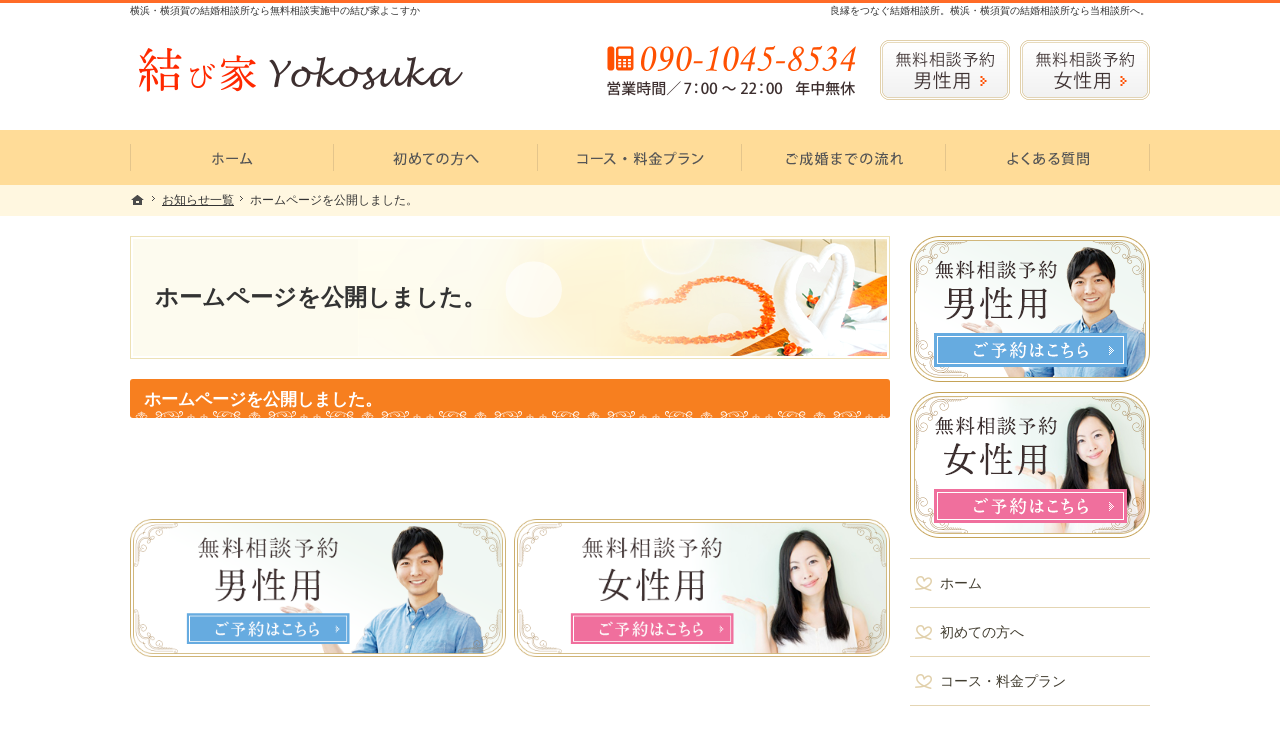

--- FILE ---
content_type: text/html
request_url: http://www.musubiya-yokosuka.com/85whatsnew/85whatsnew01.html
body_size: 9606
content:
<!DOCTYPE html><html lang="ja" id="n"><head><meta charset="UTF-8" />
<title>ホームページを公開しました。：お知らせ一覧｜横浜・横須賀の結婚相談所なら結び家よこすか</title>
<meta name="description" content="ホームページを公開しました。：お知らせ一覧&laquo;横浜・横須賀を中心とした『結び家Yokosuka』は、日本結婚相談所連盟（IBJ：東証プライム上場）の正規優良加盟店です。5万8千名以上の会員データとIBJシステムを活用して運命のお相手を見つけるとともに、身近な相談所として“親戚のお節介なおばちゃん”のように“心から寄り添い”、出逢いから成婚まで、一緒に笑い、一緒に悩み、あるときは背中を押して、幸せな家庭をつくるお手伝いをいたします。" />
<meta name="keywords" content="横浜,横須賀,結婚相談所" />
<meta name="format-detection" content="telephone=no" />
<meta name="viewport" content="width=device-width,initial-scale=1" />
<link rel="stylesheet" href="http://www.musubiya-yokosuka.com/style.css" /><link rel="stylesheet" href="http://www.musubiya-yokosuka.com/print.css" media="print" />
<link rel="prev" href="http://www.musubiya-yokosuka.com/10first/10first01.html" title="早く結婚したいあなたへ" />
<link rel="next" href="http://www.musubiya-yokosuka.com/85whatsnew/85whatsnew03.html" title="オンライン面談・オンラインお見合い始めました！" />
<script src="http://www.musubiya-yokosuka.com/js/jquery.js"></script><script src="http://www.musubiya-yokosuka.com/js/shared.js"></script>
</head>
<body id="e-85whatsnew01" class="p-entry p-85whatsnew">
<div id="top" class="wrap">
<header id="header" role="banner">
<h1>ホームページを公開しました。</h1>
<p>良縁をつなぐ結婚相談所。横浜・横須賀の結婚相談所なら当相談所へ。</p>
<h2>横浜・横須賀の結婚相談所なら無料相談実施中の結び家よこすか</h2>
<p><a href="http://www.musubiya-yokosuka.com/" rel="home"><img src="http://www.musubiya-yokosuka.com/header_logo.png" alt="結び家Yokosuka | 横浜・横須賀の結婚相談所" /></a></p>
</header>
<div id="main" role="main">
<article id="a-85whatsnew01">
<h3>ホームページを公開しました。</h3>
<div class="content">
</div>
</article>
<div class="contact np" id="contact">
<ul id="bnr-pc" class="typebox2 bnr wrap">
<li><a href="/contactssl2.html"><img src="/images/contact_man.png" alt="無料相談予約(男性はこちら)" /></a></li>
<li><a href="/contactssl3.html"><img src="/images/contact_woman.png" alt="無料相談予約(女性はこちら)" /></a></li>
</ul>
</div>
</div><div id="mbtn"><a href="#menu">メニュー</a></div><aside id="side" role="complementary">
<ul id="bnr">
<li><a href="/contactssl2.html"><img src="/images/bnr_contact_man.png" alt="無料相談予約(男性はこちら)" /></a></li>
<li><a href="/contactssl3.html"><img src="/images/bnr_contact_woman.png" alt="無料相談予約(女性はこちら)" /></a></li>
</ul>
<div id="sideinfo"><div class="info">
<address>
<a href="tel:09010458534" onclick="gtag('event', 'tap', {'event_category': 'tel'});" class="btn-tel">
<span>お気軽にお問合せ・ご相談ください</span>
<span class="tel">090-1045-8534</span>
</a>
</address><aside class="db_i">
<span>営業時間／<span class="time">7：00～22：00</span></span>
<span>年中無休</span>
</aside><ul class="navbtn">
<li><a href="/contactssl2.html" class="btn-contact2">無料相談予約男性用</a></li><li><a href="/contactssl3.html" class="btn-contact3">無料相談予約女性用</a></li>
</ul>
</div></div>
<nav id="menu" role="navigation">
<ul>
<li><a href="http://www.musubiya-yokosuka.com/" rel="home">ホーム</a></li>
<li><a href="http://www.musubiya-yokosuka.com/10first/">初めての方へ</a></li>
<li><a href="http://www.musubiya-yokosuka.com/20plan/">コース・料金プラン</a></li>
<li><a href="http://www.musubiya-yokosuka.com/30flow/">ご成婚までの流れ</a></li>
</ul><ul>
<li><a href="http://www.musubiya-yokosuka.com/40faq/">よくある質問</a></li>
<li><a href="http://www.musubiya-yokosuka.com/50counselor/">カウンセラー紹介</a></li>
<li class="cl2"><a href="http://www.musubiya-yokosuka.com/contactssl2.html">男性の無料相談予約</a></li>
<li class="cl3"><a href="http://www.musubiya-yokosuka.com/contactssl3.html">女性の無料相談予約</a></li>
</ul><ul>
<li class="cl1"><a href="http://www.musubiya-yokosuka.com/contactssl.html">お問合せ</a></li>
<li><a href="http://www.musubiya-yokosuka.com/75data/">会員データ</a></li>
<li><a href="http://www.musubiya-yokosuka.com/80company/">会社概要</a></li>
</ul><ul>
<li><a href="http://www.musubiya-yokosuka.com/85whatsnew/" class="on">お知らせ一覧</a></li>
<li><a href="http://www.musubiya-yokosuka.com/90privacy/">個人情報の取り扱い</a></li>
<li><a href="http://www.musubiya-yokosuka.com/95copyright/">著作権・免責事項</a></li>
<li><a href="http://www.musubiya-yokosuka.com/archives.html">サイトマップ</a></li>
</ul>
</nav>
<ul class="banner">
<li><a href="/blogs/" target="_blank"><img src="/images/banner.png" alt="結び家 Yokosukaブログ" /></a></li>
<li><a href="https://www.ibjapan.com/" target="_blank"><img src="/images/banner_ibj170_60_regular_color.gif" alt="日本結婚相談所連盟" /><br /><span class="fs-s p-t1em dib">日本最大級の結婚相談所ネットワーク</span></a></li>
<li><a href="https://www.ibjapan.com/area/kanagawa/68453/" class="window" target="_blank"><span class="fs-s t-l">結び家 YokosukaはIBJ加盟の結婚相談所です</span></a></li>
</ul>
</aside>
</div>
<div id="gnav">
<div id="hnav" class="wrap">
<div class="info">
<address>
<a href="tel:09010458534" onclick="gtag('event', 'tap', {'event_category': 'tel'});" class="btn-tel">
<span>お気軽にお問合せ・ご相談ください</span>
<span class="tel">090-1045-8534</span>
</a>
</address><aside class="db_i">
<span>営業時間／<span class="time">7：00～22：00</span></span>
<span>年中無休</span>
</aside><ul class="navbtn">
<li><a href="/contactssl2.html" class="btn-contact2">無料相談予約男性用</a></li><li><a href="/contactssl3.html" class="btn-contact3">無料相談予約女性用</a></li>
</ul>
</div>
</div>
<nav id="global"><div class="wrap"><ul itemscope itemtype="http://www.schema.org/SiteNavigationElement">
<li class="list-1"><a href="http://www.musubiya-yokosuka.com/" rel="home"><span>ホーム</span></a></li>
<li class="list-2" itemprop="name"><a itemprop="url" href="http://www.musubiya-yokosuka.com/10first/"><span>初めての方へ</span></a></li>
<li class="list-3" itemprop="name"><a itemprop="url" href="http://www.musubiya-yokosuka.com/20plan/"><span>コース・料金プラン</span></a></li>
<li class="list-4" itemprop="name"><a itemprop="url" href="http://www.musubiya-yokosuka.com/30flow/"><span>ご成婚までの流れ</span></a></li>
<li class="list-5" itemprop="name"><a itemprop="url" href="http://www.musubiya-yokosuka.com/40faq/"><span>よくある質問</span></a></li>
</ul>
</div></nav>
</div>
<nav id="topicpath"><ol class="wrap">
<li><a href="http://www.musubiya-yokosuka.com/" rel="home"><span>ホーム</span></a></li><li><a href="http://www.musubiya-yokosuka.com/85whatsnew/"><span>お知らせ一覧</span></a></li><li><span>ホームページを公開しました。</span></li>
</ol></nav>
<footer id="footer" role="contentinfo">
<div id="fnav"><div class="wrap">
<div class="info">
<address id="tel">
<a href="tel:09010458534" onclick="gtag('event', 'tap', {'event_category': 'tel'});">
<span>お気軽にお問合せ・ご相談ください</span>
<span class="tel">090-1045-8534</span>
</a>
</address><aside>
<span>営業時間／<span class="time">7：00～22：00</span></span>
<span>年中無休</span>
</aside><ul class="navbtn">
<li><a href="/contactssl.html" class="btn-contact">お問合せフォーム</a></li>
</ul>
</div>
</div></div>
<div id="info" class="wrap">
<a href="http://www.musubiya-yokosuka.com/" rel="home"><img src="http://www.musubiya-yokosuka.com/footer_banner.png" alt="運命の相手が見つかる。横浜・横須賀の結婚相談所なら結び家よこすかにおまかせ下さい" /></a>
<h3>&copy; 2018-2026 <a href="http://www.musubiya-yokosuka.com/" rel="home">結び家 Yokosuka</a></h3>
</div>
</footer>
<nav id="pnav" class="on"><ul><li id="ppl"><a href="http://www.musubiya-yokosuka.com/" rel="home">Home</a></li><li id="up"><a href="#top">PageTop</a></li></ul></nav>
<!-- Global site tag (gtag.js) - Google Analytics -->
<script async src="https://www.googletagmanager.com/gtag/js?id=UA-112910423-1"></script>
<script>
  window.dataLayer = window.dataLayer || [];
  function gtag(){dataLayer.push(arguments);}
  gtag('js', new Date());

  gtag('config', 'UA-112910423-1');
</script>
<script type="application/ld+json">{"@context":"http://schema.org","@graph":[{"@type":"Organization","name":"結び家 Yokosuka","url":"http://www.musubiya-yokosuka.com/","logo":"http://www.musubiya-yokosuka.com/header_logo.png"},{"@type":"WebSite","url":"http://www.musubiya-yokosuka.com/","name":"結び家 Yokosuka"},{"@type":"BreadcrumbList","itemListElement":[{"@type":"ListItem","position":1,"item":{"@id":"http://www.musubiya-yokosuka.com/","name":"結び家 Yokosuka"}},{"@type":"ListItem","position":2,"item":{"@id":"http://www.musubiya-yokosuka.com/85whatsnew/","name":"お知らせ一覧"}}]}]}</script>
</body>
</html>

--- FILE ---
content_type: text/css
request_url: http://www.musubiya-yokosuka.com/style.css
body_size: 4029
content:
@charset "utf-8";
@import url(css/bridal/one.css);
#fnav,#fnav a,h3,.h3,h3 a,.h3 a,.more-w a:hover{color:#fff;}
#footer h3,#footer h3 a,#index #main h3{color:#333;}mark,.mark{background:#fbf8d4;}
th,td,button,input,select,textarea{border-color:#e4d5b3;}
button,[type="button"],[type="reset"],[type="submit"]{border-color:#f77f1f;background:#f77f1f;}
th,[type="text"]:focus,select:focus,textarea:focus{background-color:#fdfbef;}
.more a{border-color:#ffdc98;background:#ffdc98;}.more a::after{background:#ffc961;}
h1{background:url("images/design/title.png") right bottom no-repeat;background-size:contain;background-color:#fdfbef;border-color:#ede1b6;box-shadow:0 2px 0 #fff inset,0 -2px 0 #fff inset;}
h3,.h3,h4,.h4,h5,.h5,h6,.h6,dl.box>dt{padding:.6em 14px .45em 14px;border:0;}
h3,.h3{background:#f77f1f url("images/design/h3.png") 0 bottom repeat-x;border-radius:3px;}
h4,.h4{background:url("images/design/h4.png") 0 bottom repeat-x,url("images/design/h4.png") repeat-x;background-color:#ffebc5;}
h5,.h5,#whatsnew dt{border-bottom:1px solid #f44d05;background:url("images/design/menu2.png") 0 center no-repeat;padding-left:30px;}
h6,.h6{margin-left:10px;border-left:4px solid #ffc961;padding:.3em 10px .15em 16px;}
h3.nt{position:absolute;left:0;top:-1em;min-height:0;}
#mbtn,#pnav a{background-color:#ff8728;}
#menu{background-color:#fff; border-top: 1px solid #e4d5b3;}
#menu a{background:#fff url("images/design/menu.png") 0 1em no-repeat;border-top:1px solid #fff;z-index:2;}
#menu a::before{content:none;}
#menu::before{background:#e4d5b3;}
#menu li{border-bottom: 1px solid #e4d5b3;}
#menu li li a{background-position:10px .75em;}
#menu a.on,#index #menu a[rel="home"],#menu a:hover,#e-contactssl #menu .cl1 a,#e-contactssl2 #menu .cl2 a,#e-contactssl3 #menu .cl3 a{background-color:#fffefa;background:url("images/design/menu2.png") 0 1em no-repeat,url("images/design/menu_bg.png") right bottom no-repeat,url("images/design/menu_bg2.png") right 0 repeat-y;}
#menu li li a.on,#menu li li a:hover{background-position:10px .75em,right bottom,right 0;}
[id|="topicpath"]{background:#fff7e0;}
#message{background:#fff7e0;}
#whatsnew dt{background:none;padding:10px;}#whatsnew time{color:#f44d05;background-image:url("images/design/menu2.png");padding-left:30px;}
#whatsnew a.link{background-image:url("images/design/arrow2.png");}
#index #voice{background:url("images/design/bg_voice.png") center center no-repeat;background-size:cover;}
#index #voice ul{background:none;}
#voice h4{background:none;color:#ff2e04;}
#banner{background:url("images/design/bg_banner.png") center 0 repeat;}
#footer{border:0;}
#fnav{background:#ff8728;border-color:#ffcfb5;}
#fnav .navbtn a[class|="btn"]{max-width:240px;}
#info{padding:10px;}
[class*="linebox"],.list-btn a{border-color:#f5d5e5;background-color:#fff8fb;border-radius:30px;}
[class*="linebox"]>dd::before{border-color:#f5d5e5;}
.linebox2{border-color:#eddbd2;background-color:#fffbf9;}
@media(min-width:48em){
#top{padding-top:185px;}#index #header{min-height:185px;}#topicpath{top:185px;}#global{background:#ffdc98;}
#global .list-1 span{background-image:url("images/design/nav1.png");}
#global .list-2 span{background-image:url("images/design/nav2.png");}
#global .list-3 span{background-image:url("images/design/nav3.png");}
#global .list-4 span{background-image:url("images/design/nav4.png");}
#global .list-5 span{background-image:url("images/design/nav5.png");}
#global li a::after,#global li:first-child a::before{border-color:#e4c58b;}
#global li a.on,#global li a:hover{background-color:#ffc961;}
#index #side,.column1 #side{background:#fff8f4;}
h1{box-shadow:2px 2px 0 #fff inset,-2px -2px 0 #fff inset;background-size:auto;}
#index #menu a.on,#index #menu a[rel="home"],#index #menu a:hover,#index #e-contactssl #menu .cl1 a,#index #e-contactssl2 #menu .cl2 a,#index #e-contactssl3 #menu .cl3 a,.column1 #menu a.on,.column1 #menu a:hover,.column1 #e-contactssl #menu .cl1 a,.column1 #e-contactssl2 #menu .cl2 a,.column1 #e-contactssl3 #menu .cl3 a{background:none;}
}

--- FILE ---
content_type: text/css
request_url: http://www.musubiya-yokosuka.com/css/bridal/one.css
body_size: 44138
content:
@charset "utf-8";/*250314*/
html,body,div,h1,h2,h3,h4,h5,h6,address,p,hr,pre,blockquote,ol,ul,li,dl,dt,dd,a,em,strong,small,cite,q,dfn,abbr,code,var,samp,kbd,sub,sup,ruby,rt,rp,i,b,span,ins,del,img,iframe,table,caption,colgroup,col,tbody,thead,tfoot,tr,td,th,form,fieldset,legend,label,input,button,select,optgroup,option,textarea,article,aside,figcaption,figure,footer,header,main,mark,nav,section,time{background-color:transparent;border:0;font-family:inherit;font-size:100.01%;font-style:normal;margin:0;outline:0;padding:0;vertical-align:baseline;box-sizing:border-box;}article,aside,figcaption,figure,footer,header,main,nav,section{display:block;}html{height:100%;font-family:sans-serif;-ms-text-size-adjust:100%;-webkit-text-size-adjust:100%;overflow:hidden;}body{font-size:62.5%;line-height:1;text-align:center;width:100%;position:relative;overflow-wrap:break-word;word-wrap:break-word;}ol,ul{list-style:none;}table{border-collapse:collapse;border-spacing:0;}a img,ins,abbr[title]{text-decoration:none;}abbr[title],dfn[title]{border-bottom:1px dotted;cursor:help;}button,input,label,select{cursor:pointer;overflow:visible;width:auto;}button,select{text-transform:none;}button,input,optgroup,select,textarea,iframe,svg{line-height:1;text-transform:none;vertical-align:middle;}textarea{overflow:auto;resize:vertical;}pre{white-space:pre-wrap;}ul ul,ul dl,dl ul,table p,table ul,table dl,table table{font-size:1em;}a:focus,input:focus,select:focus,textarea:focus{outline:thin dotted;}a:hover,a:active{outline:0;}
/*default*/
strong,b,.b,optgroup{font-weight:bold;}dfn,em,i,.i{font-style:italic;letter-spacing:.1em;}.u{text-decoration:underline;}del,.s{text-decoration:line-through;}.big{font-size:1.2em;}small,.small,sup,.sup,sub,.sub{font-size:.88em;}.center{text-align:center;display:block;margin:0 auto;}blockquote,q{quotes:none;}blockquote::before,blockquote::after,q::before,q::after{content:'';content:none;}.tt,code,kbd,pre,samp,var{font-family:'Courier New',Courier,monospace;}h1,h2,h3,h4,h5,h6,hr,.clear{clear:both;}caption,th,td,textarea{text-align:left;vertical-align:top;}img,a img{max-width:100%;height:auto;vertical-align:middle;}abbr,.uppercase{text-transform:uppercase;letter-spacing:.1em;}[disabled]{cursor:default;}sup,.sup,sub,.sub{line-height:0;position:relative;}sup,.sup{top:-.5em;}sub,.sub{bottom:-.25em;}ruby{line-height:normal;}rt,rp{font-size:50%;}.ruby{display:inline-block;position:relative;}.rt{font-size:.6em;line-height:1;display:block;position:absolute;left:0;top:-.6em;text-align:center;width:100%;white-space:nowrap;}
:root,html{cursor:default;overflow-y:scroll;}body,img{-webkit-backface-visibility:hidden;backface-visibility:hidden;}img{-ms-interpolation-mode:bicubic;}svg:not(:root){overflow:hidden;}:root,::after,::before{box-sizing:border-box;}button,[type="button"],[type="reset"],[type="submit"]{-moz-appearance:none;-webkit-appearance:none;}button::-moz-focus-inner,input::-moz-focus-inner{border:0;padding:0;}p,li,dt,dd,th,td,pre{-ms-line-break:strict;line-break:strict;}::after,::before{text-decoration:inherit;vertical-align:inherit;border:0;}select::-ms-value{color:currentcolor;}#n:root{-ms-overflow-style:-ms-autohiding-scrollbar;}::-webkit-file-upload-button{-webkit-appearance:button;font:inherit;}::-webkit-input-placeholder{color:inherit;opacity:.54;}a{-webkit-text-decoration-skip:objects;}
/*custom*/
th,td,button,input,select,textarea{background:#fff;border:1px solid #8f826a;-webkit-transition:.2s;transition:.2s;}
[type="text"],select,textarea{line-height:1.5em;min-height:2em;padding:.5em;width:100%;max-width:100%;font-size:16px;}select{width:auto;}
[type="checkbox"],[type="radio"]{margin:0 .5em .2em .5em;}
button,[type="button"],[type="reset"],[type="submit"]{padding:12px 30px;min-width:30%;background:#8f826a;color:#fff;letter-spacing:.2em;}[type="button"]{padding:.625em 1.618em;letter-spacing:0;}
th,[type="text"]:focus,select:focus,textarea:focus{background-color:#f9f5ef;}
table,iframe{width:100%;}th,td{padding:8px;}th{vertical-align:middle;font-weight:normal;}
a{color:#0066b0;}body,h2 a,h3 a,.h3 a,[id|="topicpath"] a,#global a{color:#333;}#menu a{color:#423d30;}#fnav{color:#9d976b;}#fnav a{color:#8f8260;}#fnav,mark,.mark{background:#edffbf;}[class^="mark"]{padding:0 3px;}
/*layout*/
body{overflow:hidden;position:relative;}
body::after{content:"";position:absolute;left:0;top:0;width:100%;height:8px;background:url("../../images/design/body.png") repeat-x;}
body.on{position:fixed;}body.on #filter{z-index:10;position:fixed;top:0;left:0;width:100%;height:100%;background:#000;opacity:.5;cursor:pointer;}
.wrap,#index #header,#index .content{margin:0 auto;overflow:hidden;position:relative;text-align:left;max-width:1040px;}
#top{padding-top:65px;}#index #top{padding-top:0;}#index #header{min-height:65px;}
#main,#side{text-align:left;width:100%;margin:0 auto;overflow:hidden;position:relative;padding:0 10px;font-size:1.4em;line-height:1.5;}
#index #main,.column1 #main,.popup #main{max-width:100%;padding:0;}
#footer{clear:both;width:100%;text-align:center;border-top:1px solid #d5dbab;padding-bottom:60px;}
/*set*/
.db_i,h3.nt,.more a>span,#index h1,#global span,#show>h3,#show>p,#mv_prev,#mv_next,#paging li,#pnav a,a[class|="btn"],#mbtn a,[id|="topicpath"] li:first-child a{display:block;overflow:hidden;background:url("../../images/design/bg.png");width:100%;text-indent:120%;white-space:nowrap;overflow-wrap:normal;word-wrap:normal;padding:0;margin:0;border:0;text-shadow:none;box-shadow:none;}
#header a,#side a,#footer a,#gnav a,#global a,#menu a,a[href^="tel:"],h3 a,.h3 a,#pnav a,#up a,.more a,.up a::after,#voice a{text-decoration:none;}
a[href^="tel:"]{cursor:default;outline:0;letter-spacing:.04em;}.time,#whatsnew time,#menu::before{font-family:'Roboto Mono',monospace;letter-spacing:.04em;}
.pdf,.window,.link a,a.link,.list li,.more a,.up a{display:inline-block;padding-left:20px;background:url("../../images/design/arrow.png") no-repeat;}
.pdf{background-image:url("../../images/design/pdf.png");background-size:1.25em;padding-left:1.25em;}
.window{background-image:url("../../images/design/window.png");}
.list li li{background-image:url("../../images/design/arrow2.png");}
.list li,#menu a,.h3,.h4,.h5,.h6,.more,.up,#up a{display:block;}
.up,article>.content+p{text-align:right;}.more a,.up a{position:relative;z-index:1;padding:0 1.25em 0 0;background:none;}
.more a{padding:10px 50px;line-height:1;vertical-align:middle;border:1px solid #333;color:#333;letter-spacing:.1em;-webkit-transition:.2s;transition:.2s;}
.more-w a{border-color:#fff;color:#fff;}.more a:hover{color:#fff;}.more-w a:hover{color:#333;}
.more a>span{position:absolute;left:0;top:0;width:8px;height:8px;}
.more a::before,.more a::after,.up a::after{content:"";position:absolute;right:0;bottom:0;width:50px;height:100%;-webkit-transition:.2s;transition:.2s;z-index:-1;}
.more a::before{z-index:1;background:url("../../images/design/more.png") right center no-repeat;}
.more-w a::before,.more a:hover::before{background-image:url("../../images/design/more2.png");}
.more-w a:hover::before{background-image:url("../../images/design/more.png");}
.more a::after{right:auto;left:0;width:0;background:#333;}.more-w a::after{background:#fff;}.more a:hover::after{width:100%;}
.up a::after{content:"\25b2";width:auto;height:auto;}
#index h1,h1~p,h2,#gnav,#topicpath{position:absolute;left:0;top:0;z-index:3;width:100%;}
article,section,.article,.section,.content{clear:both;overflow:hidden;}
p,article,.article,section,.section,table,dl,ul,ol{margin-bottom:1.5em;}ul ul{margin-bottom:.5em;}
img{margin:5px;font-family:monospace;text-align:center;font-size:12px;line-height:1;position:relative;}
#header p,#header img,#side img,#gnav img,#footer img{margin:0 auto;}
img::before,img::after{color:red;border:1px dashed #000;padding:5px;display:inline-block;vertical-align:top;}
img::before{border-right:0;}img::after{content:"\d7";}
#side li,#menu li,#global li{vertical-align:bottom;line-height:1;}
h1+p,h2,[id|="topicpath"] ol{overflow:hidden;text-overflow:ellipsis;white-space:nowrap;overflow-wrap:normal;word-wrap:normal;}
dl.box{overflow:hidden;display:block;}dl.box>dt{cursor:pointer;position:relative;}
dl.box>dt::after{content:"\25bc";position:absolute;right:.25em;top:50%;margin-top:-.5em;}
dl.box>dt.on::after{content:"\25b2";}dl.box>dd{padding:1em 0;}
/*header*/
h1{font-size:1.6em;line-height:1.25;padding:16px;position:relative;margin-bottom:10px;border:1px solid #8f826a;border-width:1px 0;background:#f7f4e9;box-shadow:0 1px 0 #fff inset,0 -1px 0 #fff inset;}
#index h1,h2,h1+p{font-size:12px;line-height:1.5;font-weight:normal;border:0;background:none;top:3px;width:0;}
h1+p{text-align:right;}h2+p{z-index:9;line-height:0;padding:5px;top:0;max-width:60%;}h2+p img{max-height:50px;}
/*main*/
h3,.h3,h4,.h4,h5,.h5,h6,.h6,dl.box>dt{clear:both;font-weight:bold;font-size:1.2em;line-height:1.25;position:relative;margin-bottom:20px;padding:8px;border-bottom:1px solid #8f826a;}
h5,.h5,h6,.h6{margin-bottom:.5em;}h6,.h6{padding:2px 8px;}dl.box>dt{margin:0;}
h3.nt{position:absolute;left:0;top:-1em;min-height:0;}h3.nt::before,h3.nt::after,#footer h3::before,#footer h3::after{content:none;}
.fi_ime [type="text"]{ime-mode:disabled;}.fi_zip [type="text"]{width:8em;}.fi_zip [type="button"]{margin:.5em;}
.fi_number [type="text"],.fi_number select{width:4em;text-align:center;}.fi_free select{width:auto;}
.fi_birthday [type="text"],.fi_birthday select,.fi_day [type="text"],.fi_day select,.fi_age [type="text"]{width:2.5em;}
.s_ttl thead{display:block;overflow:hidden;position:relative;}.s_ttl thead th{position:absolute;left:100%;top:0;}
.s_ttl thead th,.s_ttl tbody th[title]::before,.s_ttl tbody td[title]::before{background:#efeef9;}
.s_ttl tbody th[title]::before,.s_ttl tbody td[title]::before{content:attr(title);padding:0 8px;display:block;}
[class*="linebox"],.list-btn a{padding:20px;display:block;border:1px solid #f3ccb9;background-color:#fff3ed;box-shadow:1px 1px 0 #fff inset,-1px -1px 0 #fff inset;}
[class*="linebox"]>dd::before{content:"";display:block;height:1px;border-top:1px dashed #f3ccb9;margin:10px 0;}
.linebox2{border-color:#e5dab5;background-color:#fff3ca;}
/*side*/
#mbtn{display:block;width:52px;height:52px;background:#8f826a;overflow:hidden;position:fixed;right:5px;top:8px;z-index:20;border-radius:52px;}
#mbtn a{background:url("../../images/design/pnav_menu.png") center center no-repeat;background-size:contain;height:52px;cursor:pointer;}
body.on #mbtn a{background-image:url("../../images/design/pnav_close.png");}
#side{position:fixed;top:0;right:0;margin-right:-90%;z-index:12;width:90%;height:100%;padding:10px;background:#fff;overflow:hidden;overflow-y:auto;-webkit-transition:.2s;transition:.2s;-webkit-overflow-scrolling:touch;-webkit-transform:translate3d(0,0,0);transform:translate3d(0,0,0);}
#side.on{-webkit-transform:translate3d(-100%,0,0);transform:translate3d(-100%,0,0);}
#side>ul{text-align:center;margin-bottom:0;overflow:hidden;}#side>ul:first-child{margin-bottom:10px;}
#side>#bnr{position:absolute;right:20px;top:20px;width:5px;height:5px;z-index:0;}
#side>ul>li{display:inline-block;max-width:98%;margin:0 1%;padding-bottom:10px;}
#sideinfo,#menu ul{margin:0;overflow:hidden;text-align:left;}
#menu{margin-bottom:20px;position:relative;z-index:1;background:#8f826a;padding-bottom:1px;}
#menu::before{content:"MENU";display:block;width:100%;text-align:center;color:#fff;letter-spacing:.4em;padding:4px 0;}
#menu li{margin-top:1px;}
#menu a{line-height:1.25;position:relative;padding:1em 8px 1em 30px;background:#f9f5ef;border-bottom:1px solid #fff;}
#menu a::before{content:"";position:absolute;left:13px;top:20%;height:60%;border-left:2px solid #8f826a;}
#menu li li a::before{left:23px;}
#menu li li a{padding:.8em 8px .8em 40px;}
#menu a.on,#index #menu a[rel="home"],#menu a:hover,#e-contactssl #menu .cl1 a,#e-contactssl2 #menu .cl2 a,#e-contactssl3 #menu .cl3 a{background:#f3ebe0;}
/*nav*/
#gnav{left:100%;}
.info{overflow:hidden;position:relative;text-align:center;}#sideinfo .info{margin-bottom:10px;}
.info address,.info aside,.info ul{display:inline-block;margin:0 auto;vertical-align:middle;position:relative;text-align:left;}
.info address span,.info aside>span{display:block;margin:0 auto 5px auto;}.info aside>span span{display:inline-block;}
.info .btn-tel{background:url("../../images/header.png") center center no-repeat;background-size:contain;max-width:270px;height:80px;margin:0 auto;}
.info aside.db_i{width:5px;height:5px;padding:0;position:absolute;right:0;top:0;}
#sideinfo .info address{padding-right:40px;width:100%;}
.navbtn{margin:0 auto;text-align:center;overflow:hidden;}
.navbtn li{display:inline-block;vertical-align:top;line-height:1;overflow:hidden;width:50%;max-width:140px;padding:10px 5px;}
.navbtn a[class|="btn"]{background:url("../../images/design/form.png") center bottom no-repeat;background-size:100% 200%;height:60px;margin:0 auto;}
.navbtn a[class|="btn"]:hover{background-position:center 0;}
.navbtn a.btn-contact2{background-image:url("../../images/design/navbtn1.png");}
.navbtn a.btn-contact3{background-image:url("../../images/design/navbtn2.png");}
/*topicpath*/
[id|="topicpath"]{overflow:hidden;line-height:1;margin-bottom:5px;background:#fafafa;position:relative;z-index:0;}[id|="topicpath"] ol{margin:0 auto;padding:5px 10px;}
[id|="topicpath"] li{display:inline;vertical-align:middle;font-size:12px;line-height:1.5;position:relative;white-space:nowrap;}
[id|="topicpath"] li+li::before{content:url("../../images/design/path.png");display:inline-block;}
[id|="topicpath"] li:first-child a{background:url("../../images/design/home.png") center center no-repeat;background-size:contain;width:16px;height:1.5em;display:inline-block;vertical-align:top;}
#topicpath{top:65px;z-index:0;}
/*footer*/
#fnav{background:#edffbf;border-bottom:3px solid #d5e6aa;position:relative;}#fnav .wrap{text-align:center;padding:20px 10px 17px 10px;}
#fnav address,#fnav aside{font-size:1.4em;line-height:1.25;padding:5px 10px;}
#fnav .tel{padding-left:1.2em;position:relative;font-weight:bold;font-size:30px;font-size:9vw;font-family:serif;}
#fnav .tel::before{content:"";display:inline-block;width:.8em;height:.8em;background:url("../../images/design/tel.png") center center no-repeat;background-size:contain;position:absolute;left:0;top:.2em;}
#fnav .navbtn{padding:10px 20px;width:100%;text-align:center;}#fnav .navbtn li{width:100%;max-width:270px;padding:0 5px;}
#fnav .navbtn a[class|="btn"]{max-width:260px;height:44px;}
#info{padding:0 10px;overflow:hidden;text-align:left;}#info>a{display:inline-block;vertical-align:text-bottom;}#info img{max-height:44px;}
#footer h3{background:none;border:0;clear:none;margin:0;font-weight:normal;overflow:hidden;padding:10px;font-size:1.24em;line-height:1.25;text-align:left;}
/*js*/
#pnav{position:fixed;right:0;bottom:-60px;width:100%;z-index:9;overflow:hidden;background:url("../../images/design/shadow.png") repeat-x;padding-top:2px;-webkit-transition:.2s;transition:.2s;}#pnav.on{bottom:0;}
#pnav ul{position:relative;margin:0;overflow:hidden;width:100%;display:table;table-layout:fixed;}
#pnav li{text-align:center;position:relative;border-top:1px solid #fff;display:table-cell;vertical-align:top;}
#pnav li:last-child,#pnav li.one{width:54px;}
#pnav li+li::before{content:"";position:absolute;left:0;top:12%;height:76%;border-left:1px solid #fff;}
#pnav a{background:#8f826a url("../../images/design/pnav_mail.png") center center no-repeat;background-size:contain;height:54px;cursor:pointer;}
#pnav a[rel="home"]{background-image:url("../../images/design/pnav_home.png");}
#pnav a[href="#top"]{background-image:url("../../images/design/pnav_top.png");}
#pnav.sp a[href^=tel]{background-image:url("../../images/design/pnav_tel.png");}
.popup #pnav{position:absolute;right:auto;left:100%;bottom:0;width:auto;}
/*index,2*/
#index section,#show img,#pickup img,#voice img,#datalist img,#contact img,#banner img,#whatsnew ul{margin:0 auto;}
#index #main h3 span,#voice dd span{display:inline-block;}
#index section:not(#show){padding:30px 0;}
#index section:not(#show) h3{background:url("../../images/design/hl.png") center bottom no-repeat;border:0;padding:0 5px 50px 5px;text-align:center;z-index:1;font-weight:normal;margin-bottom:10px;}
.bg{position:relative;z-index:0;}.bg p,.bg ul{position:relative;z-index:1;}
.bg::before,.bg::after{content:"";background:url("../../images/design/bgl.png") 0 bottom no-repeat;background-size:100% auto;position:absolute;left:0;top:0;width:22.35294117647059%;max-width:380px;height:100%;z-index:0;}
.bg::after{left:auto;right:0;background-image:url("../../images/design/bgr.png");background-position:right 0;}
#show{background:url("../../images/design/bg_main.png") 0 center no-repeat;background-size:cover;z-index:1;width:100%;text-align:center;margin:0 auto;position:relative;overflow:hidden;padding:0;line-height:0;}
#show>h3,#show>p,#show>img{margin:0;position:absolute;left:100%;top:0;z-index:0;}
#show>img.main{position:relative;left:auto;top:auto;max-width:none;}
#mv{width:100%;max-width:1700px;overflow:hidden;text-align:center;margin:0 auto;}
#mv.fade.wide,#show>img.main{width:130%;max-width:none;margin-left:-15%;}
#mv:not(.wide),.fade:not(.wide) #view,#n #view li{max-width:1700px;}
#view{overflow:hidden;width:20000px;margin:0 auto;position:relative;z-index:2;left:-1700px;}#view img{margin:0 auto;}
.fade #view,.wide #view,#n #view{left:auto;}.fade.wide #view{max-width:100%;}
#view li{width:1700px;float:left;clear:none;position:relative;z-index:2;overflow:hidden;margin:0 auto;}
.wide #view li,#n #view li{width:100%;}#n #view li:not(:first-child){position:absolute;left:0;top:0;z-index:0;}
#mv_prev,#mv_next,#paging{display:block;overflow:hidden;position:absolute;top:100%;left:0;z-index:-1;opacity:0;}#mv_next{left:auto;right:0;}
#mv:not(.nonav) #mv_prev,#mv:not(.nonav) #mv_next{cursor:pointer;z-index:4;opacity:1;background-position:center center;background-repeat:no-repeat;background-size:contain;}
#paging{top:auto;bottom:0;line-height:0;margin:0;width:100%;}#mv:not(.nonav) #paging{z-index:3;opacity:1;}
#paging li{display:inline-block;width:8px;height:8px;border-radius:50%;margin:5px;background:#ccc;opacity:.8;cursor:pointer;}#paging li.active{background:#f66;opacity:1;}
#index [class*="typebox"].bnr,#whatsnew{padding:0 10px;}
#pickup h3{text-shadow:1px 1px 0 #fff,-1px 1px 0 #fff,1px -1px 0 #fff,-1px -1px 0 #fff;}
#pickup ul{padding:0 5px;}#pickup li{margin-bottom:5px;}
#message{background:#fbffea;}#message .content{padding:0 15px;}
#index #whatsnew{padding:10px 0;}#whatsnew>dl{padding:15px;margin:0;}
#whatsnew dt{border-bottom:1px solid #afca16;padding:10px;font-size:22px;}
#whatsnew li{background:url("../../images/design/line.png") 0 bottom repeat-x;padding:15px 0;overflow:hidden;position:relative;}
#whatsnew li p{margin:0;}#whatsnew li p+p{margin-top:.5em;}
#whatsnew time{display:block;color:#9cb900;padding:0 0 2px 20px;background:url("../../images/design/arrow.png") no-repeat;}
#whatsnew dd>p{text-align:right;margin:0;padding:15px 0 0 0;}
#index #voice,#index #voice ul{background:#f2ffd3;}#voice,#voice .content,#voice ul{text-align:center;}
#voice li{overflow:hidden;padding:0 6px;line-height:0;text-align:center;margin-bottom:10px;}
#voice li a{border:1px solid #8f8262;background:#fff;padding:9px 8px;position:relative;display:block;overflow:hidden;margin:0 auto;line-height:1.5;text-align:left;}
#voice li a img{position:relative;z-index:2;width:100%;}
#voice article{margin:0 auto;overflow:hidden;text-align:left;max-width:225px;display:inline-block;}
#voice h4,.voice h4{color:#ef6690;margin-bottom:5px;padding:5px;border:0;clear:none;}
#voice dl,.voice>img+h4+div dl{margin-bottom:5px;color:#333;overflow:hidden;}
#voice dt,.voice>img+h4+div dt{width:5em;position:relative;float:left;}
#voice dt::after,.voice>img+h4+div dt::after{content:"\ff1a";position:absolute;right:0;top:0;}
#voice dd,.voice>img+p+div dd,.voice>img+h4{overflow:hidden;}
#voice .more{margin:0 auto;}
.voice>img,.voice>img+h4+div{margin:0 auto 20px auto;display:block;}
.voice [id|="m"]{clear:both;background:#f9f5ef;padding:10px;margin-bottom:20px;}.voice [id|="m"] p{margin:0;}.voice [id|="m"] p+p{margin-top:.5em;}
#data{background:url("../../images/top_bg.png") right bottom no-repeat;background-size:contain;padding-bottom:100px;}
#data h5{border-width:0 0 2px 0;border-style:dotted;display:inline-block;margin:0 auto 0 0;text-align:left;}
.chartlist{padding-left:1em;margin:0 auto;}.chartlist li{display:inline-block;padding-right:1em;}
.chartlist li>span:first-child{font-size:1.2em;letter-spacing:.2em;color:#ed7d31;}
.chartlist li:nth-of-type(2)>span:first-child{color:#5b9bd5;}
.chartlist li:nth-of-type(3)>span:first-child{color:#8AC469;}
.chartlist li:nth-of-type(4)>span:first-child{color:#a5a5a5;}
.chartlist li:nth-of-type(5)>span:first-child{color:#ffc000;}
.chartlist li:nth-of-type(6)>span:first-child{color:#9d71c6;}
#banner{background:#f9fbf5;}#banner,#contact{padding:20px 0 10px 0;}#banner ul{padding:0 10px;width:100%;text-align:center;}
#bnr-pc{position:fixed;left:100%;top:0;}
.limb10>li,.limb10>span,#index [class*="typebox"].bnr>li,#contact li,#banner li{margin-bottom:10px;}
.limb20>li,.limb20>span{margin-bottom:20px;}.contact{text-align:center;}
/*popup,column1*/
body.popup::after{content:none;}.popup #top{padding:0;}
body.popup,.popup #header{background:none;padding:10px 0;overflow:hidden;}.popup #header{position:absolute;left:100%;top:0;float:none;padding:0;}
.popup #footer{background:url("../../images/design/shadow.png") repeat-x;border:0;margin:0;}.popup #copyright{padding:20px;text-align:center;margin:0;}
.popup small{font-size:12px;letter-spacing:.1em;}.popup [class|="file"],.popup .version,.popup i{padding:0 .25em;letter-spacing:.1em;font-style:normal;}
.popup [id|="topicpath"]{position:absolute;top:0;left:100%;}
/*common*/
.ff{font-family:Verdana,Geneva,Helvetica,Arial,sans-serif;}.ff-m,.new::after{font-family:'Roboto Mono',monospace;}
.oc-red,.fc-red,.ic-red>li::before,.ic-red>dt::before,.ic-red::before,.new::after{color:#c70000;}
.oc-yellow,.fc-yellow,.ic-yellow>li::before,.ic-yellow>dt::before,.ic-yellow::before{color:#fc0;}
.oc-green,.fc-green,.ic-green>li::before,.ic-green>dt::before,.ic-green::before{color:#060;}
.oc-blue,.fc-blue,.ic-blue>li::before,.ic-blue>dt::before,.ic-blue::before{color:#02b;}
.oc-orange,.fc-orange{color:#ff8402;}.oc-olive,.fc-olive{color:#990;}.fc-lime{color:#9cb900;}.oc-lime{color:#9c3;}.oc-teal,.fc-teal{color:#099;}.oc-aqua,.oc-cyan,.fc-aqua,.fc-cyan{color:#0cc;}.oc-navy,.fc-navy{color:#006;}.oc-indigo,.fc-indigo{color:#4b0082;}.oc-purple,.fc-purple{color:#639;}.oc-violet,.fc-violet{color:#ee82ee;}.oc-fuchsia,.oc-magenta,.fc-fuchsia,.fc-magenta{color:#f36;}.fc-pink{color:#ef6690;}.oc-pink{color:#f69;}.oc-maroon,.fc-maroon{color:#600;}.oc-brown,.fc-brown{color:#633;}
.oc-black,.fc-black{color:#000;}.oc-gray,.fc-gray{color:#666;}.oc-silver,.fc-silver{color:#999;}.oc-white,.fc-white{color:#fff;}
.title,.hl,[class*="hl-"]{font-size:1.24em;font-weight:bold;margin:0 0 .5em 0;padding:0;}
.fs-s{font-size:.88em;}.fs-l{font-size:1.12em;}.fs-1{font-size:.82em;}.fs-2{font-size:.94em;}.fs-3{font-size:1.24em;}.fs-4{font-size:1.32em;}.fs-5{font-size:1.8em;}.fs-6{font-size:2.4em;}.fs-7{font-size:3.6em;}
.fn{font-weight:normal;}.ls{letter-spacing:.1em;}.ls05{letter-spacing:.5em;}.ls1em{letter-spacing:1em;}
.hl,[class*="hl-"],.line,[class*="line-"]{border-bottom:3px double #c00;}
.hl,[class*="hl-"]{display:block;border-color:#ccc;}
.hr,[class*="hr-"]{display:block;width:100%;overflow:hidden;height:0;line-height:5em;border-top:1px solid #ccc;}
.aside,[class*="aside-"]{border:1px dashed #ccc;border-width:1px 0;padding:10px;}
[class$="dotted"],[class*="-dotted"]{border-style:dotted;}[class$="dashed"],[class*="-dashed"]{border-style:dashed;}
.bracket{quotes:"[""]";}.bracket::before{content:open-quote;margin-right:2px;}.bracket::after{content:close-quote;margin-left:2px;}
i.say{font-style:normal;letter-spacing:0;}i.say::before{content:"\300c";margin-right:2px;}i.say::after{content:"\300d";margin-left:2px;}
.btn_close>span{background:#333;border:1px solid #ccc;color:#fff;cursor:pointer;display:block;padding:.5em 0;text-decoration:none;width:8em;}
.pnav{clear:both;overflow:hidden;padding:10px 0;}.pnav ul{margin:0 auto;overflow:hidden;float:right;text-align:right;padding-left:1px;}
.pnav li{display:inline-block;vertical-align:middle;text-align:center;line-height:1;border:1px solid #d5dbab;margin:0 0 1px -1px;}
.pnav li:first-child,.pnav li:first-child a{border-radius:5px 0 0 5px;}.pnav li:last-child,.pnav li:last-child a{border-radius:0 5px 5px 0;}
.pnav li span,.pnav li a{background:#fff;color:#d5dbab;display:block;text-decoration:none;padding:12px;overflow:hidden;min-width:2.5em;}
.pnav li span{background:#edffbf;color:#423d30;}
/*list-type,title-i*/
[class*="list-type"]>li,[class*="list-type"]>dt,[class*="list-type"]>dd,[class*="title-i"]{display:block;position:relative;padding-left:1.2em;text-align:left;}
[class*="list-type"]>li::before,[class*="list-type"]>dt::before,[class*="title-i"]::before{position:absolute;left:0;top:0;}
.list-type-disc>li::before,.list-type-disc>dt::before,.title-i-disc::before{content:"\30fb";left:.25em;}
.list-type-square>li::before,.list-type-square>dt::before,.title-i-square::before{content:"\25a0";}
.list-type-circle>li::before,.list-type-circle>dt::before,.title-i-circle::before{content:"\25cf";}
.list-type-diamond>li::before,.list-type-diamond>dt::before,.title-i-diamond::before{content:"\25c6";}
.list-type-kome>li::before,.list-type-kome>dt::before,.title-i-kome::before{content:"\203b";}
.list-type-asterisk>li::before,.list-type-asterisk>dt::before,.title-i-asterisk::before{content:"\ff0a";}
.list-type-star>li::before,.list-type-star>dt::before,.title-i-star::before{content:"\2605";}
.list-type-arrow>li::before,.list-type-arrow>dt::before,.title-i-arrow::before{content:">";left:.25em;top:1em;font:bold .5em/1 monospace;}
.title-i-ok::before{content:"\25cb";}.title-i-no::before{content:"\d7";}.title-i-q::before{content:"Q";}.title-i-a::before{content:"A";}
.list-type-number{counter-reset:olcount;}.list-type-number>li{counter-increment:olcount;padding-left:2.5em;}
.list-type-number>li::before{content:counter(olcount)".";display:inline-block;text-align:right;width:2em;font-weight:bold;}
.list-type-check>li,.list-type-check>dt,.list-type-check>dd,.title-i-check{padding-left:1.5em;}
.list-type-check>li::before,.list-type-check>dt::before,.title-i-check::before{content:"";background:url("../../images/design/checkbox.png") center center no-repeat;background-size:1.25em;width:1.25em;height:1.25em;}
/*responsive*/
[class|="max"],[class*=" max"],[class*="typebox"]>li,[class*="typebox"]>span,.btn,.center{display:block;max-width:100%;text-align:center;margin-left:auto;margin-right:auto;}[class|="max"] img,[class*=" max"] img{width:100%;margin:0;}.max-240{max-width:240px;}
.max30{max-width:30%;}.max40{max-width:40%;}.max50{max-width:50%;}.max60{max-width:60%;}.max70{max-width:70%;}.max80{max-width:80%;}.max90{max-width:90%;}.max-98p,.max98{max-width:98%;}.max100{max-width:100%;}[class*="typebox"],[class^="lin "],[class|="lin"],[class*=" lin-"]{overflow:hidden;}
[class*="typebox2-"]>li,[class*="typebox2-"]>span,[class*="typebox3-"]>li,[class*="typebox3-"]>span,[class*="typebox4-"]>li,[class*="typebox4-"]>span,[class*="typebox5-"]>li,[class*="typebox5-"]>span{margin-left:1%;float:left;}
[class*="typebox2-"]>li,[class*="typebox2-"]>span{width:49.5%;}[class*="typebox3-"]>li,[class*="typebox3-"]>span{width:32.66666666666667%;}[class*="typebox4-"]>li,[class*="typebox4-"]>span{width:24.25%;}[class*="typebox5-"]>li,[class*="typebox5-"]>span{width:19.2%;}
[class*="typebox2-"]>li:nth-child(2n+1),[class*="typebox3-"]>li:nth-child(3n+1),[class*="typebox4-"]>li:nth-child(4n+1),[class*="typebox5-"]>li:nth-child(5n+1),[class*="typebox2-"]>span:nth-child(2n+1),[class*="typebox3-"]>span:nth-child(3n+1),[class*="typebox4-"]>span:nth-child(4n+1),[class*="typebox5-"]>span:nth-child(5n+1){margin-left:0;clear:both;}
[class*="typebox2-"][class~="bnr"]>li,[class*="typebox3-"][class~="bnr"]>li:nth-child(3n){text-align:right;}
[class*="typebox2-"][class~="bnr"]>li:nth-child(2n+1),[class*="typebox3-"][class~="bnr"]>li:nth-child(3n+1){text-align:left;}
table[class*="s_clear"] th,table[class*="s_clear"] td{display:block;border-width:0 1px 1px 1px;}
table[class*="s_clear"] tr:first-child th:first-child,table[class*="s_clear"] tr:first-child td:first-child,table.s_clearbs tr th:first-child,table.s_clearbs tr td:first-child{border-width:1px;}table.s_clearbs tr{display:block;margin-bottom:5px;}
[class*="lin-2"]>li{width:50%;padding:0 2%;}[class*="lin-2"][class*="float"]>li{float:left;}[class*="lin-2"][class*="float"]>li:nth-child(2n+1){clear:both;}
/*base*/
.aside,[class*="grid"]:not(table),[class*="grid"]>span,[class*="grid"]>dd,[class*="grid"]>.dd,[class*="kome"],.days7,[class*="kome"]>dd,[class*="kome"]>.dd,.days7>dd,.days7>.dd{display:block;overflow:hidden;}
[class*="kome"]>dt,[class*="kome"]>.dt{display:block;float:left;margin:0;}
.kome1>dt,.kome1>.dt{width:1.5em;}.kome2>dt,.kome2>.dt{width:2.5em;}
.btn img{display:inline;margin:0 auto;}img.left,.grid2it img,img.right{margin:0 auto 1em auto;display:block;}
img.center,.btn_close,.btn_close>span{text-align:center;margin-left:auto;margin-right:auto;}.maru,.maru img{border-radius:50%;}
.t-l,table.t-l th,table.t-l td,tr.t-l th,tr.t-l td,th.left,td.left,tr.left th,tr.left td,table.left th,table.left td{text-align:left;}
.t-c,table.t-c th,table.t-c td,tr.t-c th,tr.t-c td,tr.center th,tr.center td,table.center th,table.center td,table.thc th,[class*="lin-2"],[class*="typebox"]{text-align:center;}
.t-r,table.t-r th,table.t-r td,tr.t-r th,tr.t-r td,th.right,td.right,tr.right th,tr.right td,table.right th,table.right td{text-align:right;}
.v-t,table.v-t th,table.v-t td,tr.v-t th,tr.v-t td{vertical-align:top;}
.v-m,table.v-m th,table.v-m td,tr.v-m th,tr.v-m td,table.thm th{vertical-align:middle;}
.v-b,table.v-b th,table.v-b td,tr.v-b th,tr.v-b td{vertical-align:bottom;}.v-tb{vertical-align:text-bottom;}
table.grid th,table.grid td{table-layout:fixed;}
table.no th,table.no td{background:transparent;border:0;margin:0;padding:0;}.bno,table.bno th,table.bno td{background:none;border:0;}
.db,span.t-l,span.t-c,span.t-r,.rw30,.rw70,img.rw30,.lw30,.lw70,img.lw30{display:block;}.dib,.lin>li,[class*="lin-"]>li{display:inline-block;}.lin-line>li+li::before{content:"\ff5c";}
.no,dl dt.no{margin:0;}.no-l,.no-lr{margin-left:0;}.no-r,.no-lr{margin-right:0;}.no-t,.no-tb{margin-top:0;}.no-b,.no-tb{margin-bottom:0;}
.auto{margin:auto;}.auto-l,.auto-lr,.m-b1ema,.auto-in img,.bnr img,[class*="lin-2"] img,[class*="typebox"] img{margin-left:auto;}.auto-r,.auto-lr,.m-b1ema,.auto-in img,.bnr img,[class*="lin-2"] img,[class*="typebox"] img{margin-right:auto;}
.m-l1em,.m-lr1em{margin-left:1em;}.m-r1em,.m-lr1em{margin-right:1em;}.m-b1em,.m-b1ema{margin-bottom:1em;}.m-half{margin-bottom:.5em;}.m-lrhalf{margin:0 .5em;}.m-0a,.no-in img{margin:0 auto;}
.pno{padding:0;}.p-l1em,.p-lr1em,.p-1em{padding-left:1em;}.p-r1em,.p-lr1em,.p-1em{padding-right:1em;}.p-t1em,.p-tb1em,.p-1em{padding-top:1em;}.p-b1em,.p-tb1em,.p-1em{padding-bottom:1em;}.p-lhalf,.p-lrhalf,.p-half,.ts{padding-left:.5em;}.p-rhalf,.p-trhalf,.p-half,.ts{padding-right:.5em;}.p-thalf,.p-tbhalf,.p-half{padding-top:.5em;}.p-bhalf,.p-tbhalf,.p-half{padding-bottom:.5em;}.omit{display:block;overflow:hidden;width:.5em;height:1em;line-height:5em;float:left;margin:0 0 0 -.5em;position:absolute;left:0;top:-1em;background:transparent none;}
.pt0,.pv0,.pa0{padding-top:0;}.pr0,.ph0,.pa0{padding-right:0;}.pb0,.pv0,.pa0{padding-bottom:0;}.pl0,.ph0,.pa0{padding-left:0;}
.mt0,.mv0,.ma0{margin-top:0;}.mr0,.mh0,.ma0{margin-right:0;}.mb0,.mv0,.ma0{margin-bottom:0;}.ml0,.mh0,.ma0{margin-left:0;}
.pt10,.pv10,.pa10{padding-top:10px;}.pr10,.ph10,.pa10{padding-right:10px;}.pb10,.pv10,.pa10{padding-bottom:10px;}.pl10,.ph10,.pa10{padding-left:10px;}
.mt10,.mv10,.ma10{margin-top:10px;}.mr10,.mh10,.ma10{margin-right:10px;}.mb10,.mv10,.ma10{margin-bottom:10px;}.ml10,.mh10,.ma10{margin-left:10px;}
.pt20,.pv20,.pa20{padding-top:20px;}.pr20,.ph20,.pa20{padding-right:20px;}.pb20,.pv20,.pa20{padding-bottom:20px;}.pl20,.ph20,.pa20{padding-left:20px;}
.mt20,.mv20,.ma20{margin-top:20px;}.mr20,.mh20,.ma20{margin-right:20px;}.mb20,.mv20,.ma20{margin-bottom:20px;}.ml20,.mh20,.ma20{margin-left:20px;}
/*MediaQueries*/
@media(min-width:30em){
#top{padding-top:85px;}#index #header{min-height:85px;}#topicpath{top:85px;}
h2{left:0;padding:0 1%;width:100%;}h2+p{top:20px;padding:0 0 0 1%;}
.fi_name [type="text"],.fi_tel [type="text"],.fi_mail [type="text"]{width:60%;}
#sideinfo .info{padding-right:40px;}
#sideinfo .info address{padding-right:10px;width:50%;max-width:280px;}#sideinfo .info ul{width:50%;}
#fnav .tel{font-size:34px;font-size:5.4vw;}
#info>a,#footer h3{clear:none;display:inline-block;}
#index section:not(#show){padding:50px 0;}
#index section:not(#show) h3{font-size:20px;font-size:3.5vw;margin-bottom:20px;}
#pickup li{margin-bottom:20px;}#message .content{padding:0 35px;}#message img.right{margin-left:2.5%;}
#banner,#contact{padding:60px 0 50px 0;}
#index #whatsnew{padding:20px 0;}#whatsnew>dl{padding:25px;}
#voice li{margin-bottom:20px;}.voice>img{float:left;margin:0 20px 20px 0;max-width:50%;}
#bnr-pc{position:static;left:auto;top:auto;}#bnr-sp{position:fixed;left:100%;top:0;}
#banner ul.table li{padding:10px;margin:0;}#banner ul.table a{display:inline-block;max-width:100%;}#banner ul.table a>img{width:100%;}
#data{background-size:50% auto;padding:0;}
.s_ttl thead{display:table-header-group;position:static;}.s_ttl thead th{position:static;left:auto;top:auto;}.s_ttl tbody th[title]::before,.s_ttl tbody td[title]::before{content:none;}
/*common*/
.fl,.left{float:left;}.fr,.right{float:right;}
table.left ,tr.left ,th.left ,td.left,table.right,tr.right,th.right,td.right,[class*="table"][class*="grid"]:not(table)>li{float:none;}
.w100{width:100%;}.w90{width:90%;}.w85{width:85%;}.w80{width:80%;}.w75{width:75%;}.w70{width:70%;}.w60{width:60%;}.w40{width:40%;}.w35{width:35%;}.w30{width:30%;}.w15{width:15%;}.w10{width:10%;}.wno{width:auto;}
[class*="grid"]>li,[class*="grid"]>div,[class*="grid"]>span,.days7>dt,.days7>.dt{display:block;float:left;margin:0;}
.grid2it>span,.grid2tt>span:last-child,[class*="grid"]>span.dd{float:none;}.days7>dt,.days7>.dt{width:8em;}
.grid2>li,.grid2>div,.grid2>span,.wc2,.w50{width:50%;}.grid3>li,.grid3>div,.grid3>span,.wc3{width:33.33%;}.grid4>li,.grid4>div,.grid4>span,.wc4,.w25{width:25%;}.grid5>li,.grid5>div,.grid5>span,.wc5,.w20{width:20%;}
img.left,.grid2it img,img.right{display:inline-block;}
img.left,.grid2it img,.grid2tt>dt,.grid2tt>span:first-child:not(.right){margin-right:1em;margin-left:auto;float:left;}
img.right,.grid2tt>dt.right,.grid2tt>span:first-child.right{margin-left:1em;margin-right:auto;float:right;}
th.center,td.center,tr.center,table.center{float:inherit;}
th,td,th.center,td.center,tr.center,table.center,.table>li,.table>dt,.table>dd,.table>ul,.table>dl,.table>span{margin:inherit;display:table-cell;}
tr.center,table.s_clearbs tr{display:table-row;margin-bottom:0;}
table,table.center,.table,[class*="table"][class*="grid"]:not(table){display:table;table-layout:fixed;border-collapse:collapse;border-spacing:0;}
table[class*="s_clear"] th,table[class*="s_clear"] td{display:table-cell;border-width:1px;}table.no th,table.no td{border:0;}
[class*="typebox"]>li,[class*="typebox"]>span,[class*="typebox2-3"]>li:nth-child(2n+1),.typebox3-4>li:nth-child(3n+1),[class*="typebox2-3"]>span:nth-child(2n+1),.typebox3-4>span:nth-child(3n+1),[class*="typebox2-4"]>li:nth-child(2n+1),.typebox3-6>li:nth-child(3n+1),[class*="typebox2-4"]>span:nth-child(2n+1),.typebox3-6>span:nth-child(3n+1){margin-left:1%;margin-right:0;float:left;clear:none;}
.typebox2>li,.typebox2>span{width:49.5%;}.typebox3>li,.typebox3>span,[class*="typebox2-3"]>li,[class*="typebox2-3"]>span{width:32.66666666666667%;}.typebox4>li,.typebox4>span,.typebox3-4>li,.typebox3-4>span,[class*="typebox2-4"]>li,[class*="typebox2-4"]>span{width:24.25%;}[class*="typebox5"]>li,[class*="typebox5"]>span{width:19.2%;}.typebox3-6>li,.typebox3-6>span{width:15.83333333333333%;}
.typebox2>li:nth-child(2n+1),.typebox2>span:nth-child(2n+1),.typebox3>li:nth-child(3n+1),.typebox3>span:nth-child(3n+1),[class*="typebox2-3"]>li:nth-child(3n+1),[class*="typebox2-3"]>span:nth-child(3n+1),.typebox4>li:nth-child(4n+1),.typebox4>span:nth-child(4n+1),.typebox3-4>li:nth-child(4n+1),.typebox3-4>span:nth-child(4n+1),[class*="typebox2-4"]>li:nth-child(4n+1),[class*="typebox2-4"]>span:nth-child(4n+1),[class*="typebox5"]>li:nth-child(5n+1),[class*="typebox5"]>span:nth-child(5n+1),.typebox3-6>li:nth-child(6n+1),.typebox3-6>span:nth-child(6n+1){margin-left:0;clear:both;}
[class~="typebox2"][class~="bnr"]>li,[class~="typebox3"][class~="bnr"]>li:nth-child(3n){text-align:right;}
[class~="typebox2"][class~="bnr"]>li:nth-child(2n+1),[class~="typebox3"][class~="bnr"]>li:nth-child(3n+1){text-align:left;}
[class*="typebox2-"][class~="bnr"]>li,[class*="typebox3-"][class~="bnr"]>li:nth-child(3n),[class*="typebox2-"][class~="bnr"]>li:nth-child(2n+1),[class*="typebox3-"][class~="bnr"]>li:nth-child(3n+1){text-align:center;}
.rw30,.rw70,img.rw30{float:right;margin-right:auto;margin-left:1%;}.lw30,.rw30{width:32%;}
.lw30,.lw70,img.lw30{float:left;margin-right:1%;margin-left:auto;}.lw70,.rw70{width:66%;}
.max100-50{max-width:50%;}.max100-60{max-width:60%;}.max100-70{max-width:70%;}.max100-80{max-width:80%;}.max100-90{max-width:90%;}
.flex,[class*="flex-"],.list-btn{display:-webkit-box;display:-webkit-flex;display:flex;-webkit-box-align:stretch;-webkit-align-items:stretch;align-items:stretch;-webkit-box-pack:stretch;-webkit-flex-wrap:wrap;flex-wrap:wrap;}
.flex-sb{-webkit-justify-content:space-between;justify-content:space-between;}
.flex-sa{-webkit-justify-content:space-around;justify-content:space-around;}
#voice ul{-webkit-justify-content:center;justify-content:center;}
}
@media(min-width:40em){
[class*="lin-2"]>li{width:auto;padding:0 .5%;}[class*="lin-23"]>li{width:33.33%;}.lin-24>li{width:25%;}.lin-25>li{width:20%;}.lin-26>li{width:16.66666666666667%;}
[class*="lin-2"]>li:first-child{text-align:left;padding:0 1% 0 0;}
[class*="lin-2"]>li:last-child{text-align:right;padding:0 0 0 1%;}
.lin-24>li:first-child{padding:0 1.2% 0 0}.lin-24>li:last-child{padding:0 0 0 1.2%;}
.lin-24>li:nth-of-type(2){padding:0 .8% 0 .4%;}.lin-24>li:nth-of-type(3){padding:0 .4% 0 .8%;}
.lin-25>li:nth-of-type(2){padding:0 .75% 0 .25%;}.lin-25>li:nth-of-type(4){padding:0 .25% 0 .75%;}
.lin-26>li:nth-of-type(2){padding:0 .8% 0 .2%;}.lin-26>li:nth-of-type(3){padding:0 .6% 0 .4%;}
.lin-26>li:nth-of-type(4){padding:0 .4% 0 .6%;}.lin-26>li:nth-of-type(5){padding:0 .2% 0 .8%;}
[class*="lin-2"]{display:-webkit-box;display:-webkit-flex;display:flex;-webkit-box-align:stretch;-webkit-align-items:stretch;align-items:stretch;-webkit-box-pack:stretch;-webkit-flex-wrap:wrap;flex-wrap:wrap;-webkit-justify-content:space-around;justify-content:space-around;}
}
@media(min-width:48em){
#top{padding-top:130px;}#index #header{min-height:130px;}#gnav,#topicpath{top:130px;}
h1{font-size:2.32em;padding:46px 24px;border-width:1px;margin-bottom:20px;box-shadow:1px 1px 0 #fff inset,-1px -1px 0 #fff inset;}
h1+p{left:auto;right:0;width:50%;padding-right:1%;}h1+p,h2{font-size:10px;}
h2{padding:0 0 0 1%;width:50%;}h2+p{top:27px;max-width:40%;}h2+p img{max-height:80px;}
#header,#main,#side{display:inline-block;vertical-align:top;z-index:1;padding:0 10px;}
#header,#main{width:75%;float:left;}#side{width:25%;margin-bottom:20px;position:relative;right:auto;top:auto;height:auto;margin-right:auto;}
.column1 #header,.column1 #main,.popup #header,.popup #main{width:100%;max-width:1040px;padding:0 10px;}
#index #header,#index #main,#index #side,#index #side.on,.column1 #side,.column1 #side.on{width:100%;padding:0;overflow:hidden;float:none;}
#mbtn{right:-100px;z-index:0;}#menu::before{content:none;}
#side>#bnr{position:static;right:auto;top:auto;width:auto;height:auto;}#side>ul>li{display:block;max-width:100%;margin:0;}
#index #side,.column1 #side{background:#edffbf;margin:0;}
#sideinfo,#index #bnr,#index #side>ul,.column1 #bnr,.column1 #side>ul{position:absolute;left:100%;top:0;}
#side .wrap #menu{margin:0 auto;display:table;table-layout:fixed;width:100%;background:none;padding:0;}
#side .wrap #menu>ul{display:table-cell;padding:20px 10px;}
#side .wrap #menu li{margin:0;}#side .wrap #menu li li{padding-left:14px;}
#side .wrap #menu a{background:none;border:0;padding:.5em 0 .5em 20px;}
#side .wrap #menu a::before{content:"";left:0;top:.5em;background:url("../../images/design/arrow.png") no-repeat;border:0;width:16px;height:16px;}
#gnav{left:0;width:100%;}#hnav{overflow:visible;}
#hnav .info{position:absolute;right:0;top:-100px;padding:0 5px 0 0;width:60%;text-align:right;}
#hnav address,#hnav ul{width:50%;max-width:280px;}#hnav address{padding-right:10px;}
#global{position:relative;left:auto;top:auto;width:100%;background:#f2f9d8;}#global .wrap{z-index:3;padding:0 10px;}
#global ul{display:table;table-layout:fixed;width:100%;margin:0 auto;}#global li{display:table-cell;text-align:center;vertical-align:middle;}
#global li a,#global li span{display:block;margin:0 auto;position:relative;height:55px;-webkit-transition:.2s;transition:.2s;}
#global li span{background-position:center center;background-repeat:no-repeat;background-size:contain;}
#global li a::after,#global li:first-child a::before{content:"";position:absolute;right:0;top:25%;height:50%;border-left:1px solid #d8d8d8;}
#global li:first-child a::before{right:auto;left:0;}#global li a.on,#global li a:hover{background-color:#d7e993;}
[id|="topicpath"]{margin-bottom:20px;}
#footer{padding-bottom:0;}#fnav .wrap{padding:0 10px;}
#fnav .info{height:110px;overflow:hidden;display:table;border-collapse:collapse;border-spacing:0;width:100%;}
#fnav address,#fnav ul{padding:0;display:table-cell;vertical-align:middle;width:62.5%;position:relative;overflow:hidden;line-height:1;}
#fnav aside,#fnav .tel{position:absolute;left:100%;top:0;}
#fnav address a{display:block;width:100%;max-width:600px;height:110px;background:url("../../images/phone.png") center center no-repeat;background-size:contain;text-indent:120%;overflow:hidden;white-space:nowrap;line-height:1;margin:0;padding:0;}
#fnav .navbtn{width:auto;max-width:none;text-align:right;}
#fnav .navbtn li{max-width:260px;padding:0 0 3px 0;}#fnav .navbtn a[class|="btn"]{margin-right:0;}
#pnav,#pnav li,#pnav li:last-child,#pnav a[href="#top"]{width:64px;height:64px;float:none;border:0;}
#pnav{right:2%;bottom:-90px;padding:0;background:none;}#pnav.on{bottom:8%;}#pnav li{border:0;padding:0;background:none;width:auto;}
#pnav li:not(:last-child){position:absolute;left:100%;top:0;}#pnav li+li::before{content:none;}
#pnav a[href="#top"],#pnav.sp a[href="#top"]{background:url("../../images/design/top.png");}
#index section:not(#show) h3{font-size:28px;margin-bottom:37px;}
#whatsnew.blog2>dl{width:50%;float:left;}#data{background-size:auto;}
/*common*/
.typebox2-4-6>li,.typebox2-4-6>span,.typebox2-3-6>li,.typebox2-3-6>span,.typebox2-3-6>li:nth-child(3n+1),.typebox2-3-6>span:nth-child(3n+1),.typebox2-4-6>li:nth-child(4n+1),.typebox2-4-6>span:nth-child(4n+1){margin-left:1%;margin-right:0;float:left;clear:none;width:15.83333333333333%;}
.typebox2-4-6>li:nth-child(6n+1),.typebox2-4-6>span:nth-child(4n+1),.typebox2-3-6>li:nth-child(6n+1),.typebox2-3-6>span:nth-child(6n+1){margin-left:0;clear:both;}
}
@media(min-width:66em){/*1040(65)*/
#mv.fade.wide,#show>img.main{width:auto;max-width:100%;margin-left:auto;}#voice li{padding:0 12px;}
}